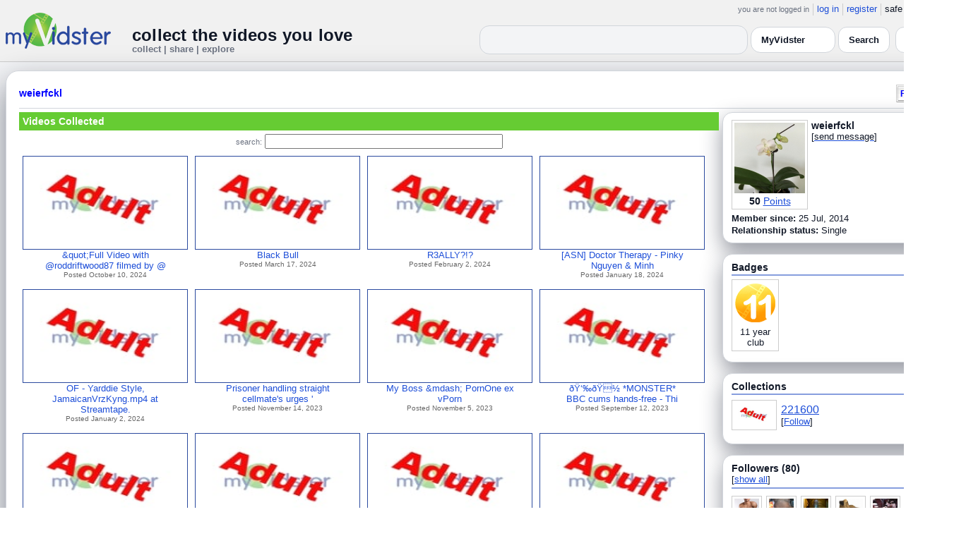

--- FILE ---
content_type: text/html; charset=UTF-8
request_url: https://www.myvidster.com/profile/weierfckl
body_size: 10640
content:

<!DOCTYPE HTML PUBLIC "-//W3C//DTD HTML 4.01 Transitional//EN" "http://www.w3.org/TR/html4/loose.dtd">
<html>
<head>
<title>MyVidster | weierfckl</title>
<meta http-equiv="Content-Type" content="text/html; charset=utf-8">
<meta name="description" content="">
<meta name="keywords" content="">
<link type="text/css" rel="stylesheet"  href="/css/style.css?type=css&v=144" />
<link type="text/css" rel="stylesheet"  href="/css/redmond/jquery-ui-1.8.22.custom.css?type=css&v=144" />
<link type="text/css" rel="stylesheet"  href="/css/smartbanner/jquery.smartbanner.css?type=css&v=144" />
<script type="text/javascript" src="/js/jquery-1.12.4.js?v=71"></script>
<script type="text/javascript" src="/js/jquery-migrate-1.4.1.js?v=71"></script>
<script type="text/javascript" src="/js/jquery-ui.min.js?v=71"></script>
<script type="text/javascript" src="/js/jquery.address-1.5.min.js?v=71"></script>
<script type="text/javascript" src="/js/myv_address.js?v=71"></script>
<script type="text/javascript" src="/js/jquery.qtip-1.0.0-rc3.min.js?v=71"></script>
<script type="text/javascript" src="/js/loadingoverlay.min.js?v=71"></script>
<script type="text/javascript" src="/js/vidster.js?v=71"></script>
<script type="text/javascript" src="/js/smartbanner/jquery.smartbanner.js?v=71"></script>
<script type="text/javascript" src="/js/feed.min.js?v=71"></script><script defer src="https://cdn.jsdelivr.net/npm/@cometchat/chat-embed@1.x.x/dist/main.js"></script><link rel="stylesheet" href="/prettyPhoto/css/prettyPhoto.css" type="text/css" media="screen" charset="utf-8" />
<script src="/prettyPhoto/js/jquery.prettyPhoto.js?v=5" type="text/javascript" charset="utf-8"></script>

<!-- Scoped modern styling for profile page (light/dark, matches other pages) -->
<style id="mv-profile-overrides">
  /* Theme tokens (light default) */
  #profile-page {
    --t-bg:#f3f4f6;
    --t-card:#ffffff;
    --t-border:#d1d5db;
    --t-text:#111827;
    --t-muted:#6b7280;
    --t-p1:#6d28d9;
    --t-p2:#a78bfa;
  }

  /* Dark theme overrides (same pattern as collection/channel) */
  html.dark #profile-page,
  body.dark #profile-page,
  .dark-mode #profile-page,
  .theme-dark #profile-page,
  [data-theme="dark"] #profile-page {
    --t-bg:#020617;
    --t-card:#020617;
    --t-border:#1f2937;
    --t-text:#e5e7eb;
    --t-muted:#9ca3af;
    --t-p1:#8b5cf6;
    --t-p2:#c4b5fd;
  }

  /* Canvas */
  #profile-page {
    background:var(--t-bg);
    color:var(--t-text);
    color-scheme:light dark;
    padding:12px 0 32px;
  }

  #profile-inner {
    max-width:1360px;
    margin:0 auto;
    padding:0 8px;
  }

  /* Main profile card (display_user output) */
  #profile-page .container3 {
    background:var(--t-card);
    border-radius:18px;
    border:1px solid var(--t-border);
    box-shadow:0 18px 45px rgba(15,23,42,.50);
    padding:16px 18px 20px;
  }

  /* Avoid old forced white backgrounds */
  #profile-page table {
    background:transparent !important;
  }

  /* Base typography + generic links */
  #profile-page td,
  #profile-page p,
  #profile-page span,
  #profile-page li {
    color:var(--t-text);
  }

  #profile-page a {
    color:var(--t-p1);
    text-decoration:none;
  }
  #profile-page a:hover {
    color:var(--t-p2);
    text-decoration:underline;
  }

  /* Headline styles for all profile section headers */
  #profile-page .home-header,
  #profile-page .collection_header,
  #profile-page .profile_header,
  #profile-page .profile_header_big,
  #profile-page .box_header,
  #profile-page .side_header,
  #profile-page .user_header,
  #profile-page .header,
  #profile-page .section_header,
  #profile-page .profile-title,
  #profile-page .profile_box_header {
    position:relative;
    padding-bottom:6px;
    margin-bottom:6px;
    font-weight:600;
    color:var(--t-text);
  }

  /* Gradient underline (matches 70% width pattern) */
  #profile-page .home-header::after,
  #profile-page .collection_header::after,
  #profile-page .profile_header::after,
  #profile-page .profile_header_big::after,
  #profile-page .box_header::after,
  #profile-page .side_header::after,
  #profile-page .section_header::after,
  #profile-page .profile-title::after,
  #profile-page .profile_box_header::after,
  #profile-page .user_header::after,
  #profile-page .header::after {
    content:"";
    position:absolute;
    left:0;
    bottom:0;
    height:2px;
    width:70%;
    border-radius:999px;
    background:linear-gradient(
        90deg,
        var(--t-p1) 0%,
        var(--t-p2) 60%,
        transparent 100%
    );
  }

  /* Right-rail / info boxes */
  #profile-page .right_box,
  #profile-page .side_box,
  #profile-page .details_video,
  #profile-page .details_ads {
    background:var(--t-card);
    border-radius:14px;
    border:1px solid var(--t-border);
    padding:10px 12px;
    box-shadow:0 12px 30px rgba(15,23,42,.45);
  }

  /* Pager at bottom of profile */
  #profile-page .pager a,
  #profile-page .pager span {
    font-size:11px;
  }

  #profile-page .pager a {
    padding:3px 6px;
    border-radius:999px;
    border:1px solid transparent;
  }
  #profile-page .pager a:hover {
    border-color:var(--t-p1);
    background:rgba(109,40,217,.08);
  }

  /* === Link + tag color rules to match video/collection pages === */

  /* LIGHT MODE: blue + underlined for tags + details links */
  html:not([data-theme="dark"]) #profile-page .tags a,
  html:not([data-theme="dark"]) #profile-page span.tags,
  html:not([data-theme="dark"]) #profile-page span.tags *,
  html:not([data-theme="dark"]) #profile-page .tags a *,
  html:not([data-theme="dark"]) #profile-page a.tag-link {
    color: var(--mvv-link-light) !important;
    -webkit-text-fill-color: var(--mvv-link-light) !important;
    text-decoration: underline !important;
  }

  html:not([data-theme="dark"]) #profile-page .details_video a,
  html:not([data-theme="dark"]) #profile-page .details_video a:visited {
    color: var(--mvv-link-light) !important;
    -webkit-text-fill-color: var(--mvv-link-light) !important;
    text-decoration: underline !important;
  }

  /* DARK MODE: lighter blue + underlined */
  html[data-theme="dark"] #profile-page .tags a,
  html[data-theme="dark"] #profile-page span.tags,
  html[data-theme="dark"] #profile-page span.tags *,
  html[data-theme="dark"] #profile-page .tags a *,
  html[data-theme="dark"] #profile-page a.tag-link {
    color: var(--mvv-link-dark) !important;
    -webkit-text-fill-color: var(--mvv-link-dark) !important;
    text-decoration: underline !important;
  }

  html[data-theme="dark"] #profile-page .details_video a,
  html[data-theme="dark"] #profile-page .details_video a:visited {
    color: var(--mvv-link-dark) !important;
    -webkit-text-fill-color: var(--mvv-link-dark) !important;
    text-decoration: underline !important;
  }

  /* Permission labels stay red in both modes (e.g., Adult) */
  #profile-page font[color="red"],
  #profile-page span[style*="red"],
  #profile-page a[style*="red"],
  #profile-page .permission,
  #profile-page .permissions {
    color:#ef4444 !important;
    -webkit-text-fill-color:#ef4444 !important;
  }
</style>

<!-- Google tag (gtag.js) -->
<script async src="https://www.googletagmanager.com/gtag/js?id=G-578CWQBKGV"></script>
<script>
  window.dataLayer = window.dataLayer || [];
  function gtag(){dataLayer.push(arguments);}
  gtag('js', new Date());

  gtag('config', 'G-578CWQBKGV');
</script>
<script type="text/javascript">
  function report_photo(name,id) {
        if (confirm('Report this photo?')) {
            x = {action:"report_photo", name:""+name+"", id:""+id+""};
            l='/processor.php';
            $("#report_photo").load(l,x);
        }
    }
  
  function block_user(disp_user_id,unblock) {
        if(unblock)
            var msg = "Unblock this user?";
        else
            var msg = "Block this user?"

        if (confirm(msg)) {
            x = {action:"block_user", disp_user_id:""+disp_user_id+"", unblock:""+unblock+""};
            l='/processor.php';
            $("#user_block").load(l,x);
        }
    }

  $(document).ready(function(){
    $("a[rel^='prettyPhoto']").prettyPhoto({
      markup: '<div class="pp_pic_holder"> \
                    <div class="ppt"> </div> \
                    <div class="pp_top"> \
                        <div class="pp_left"></div> \
                        <div class="pp_middle"></div> \
                        <div class="pp_right"></div> \
                    </div> \
                    <div class="pp_content_container"> \
                        <div class="pp_left"> \
                        <div class="pp_right"> \
                            <div class="pp_content"> \
                                <div class="pp_loaderIcon"></div> \
                                <div class="pp_fade"> \
                                    <a href="#" class="pp_expand" title="Expand the image">Expand</a> \
                                    <div class="pp_hoverContainer"> \
                                        <a class="pp_next" href="#">next</a> \
                                        <a class="pp_previous" href="#">previous</a> \
                                    </div> \
                                    <div id="pp_full_res"></div> \
                                    <div class="pp_details"> \
                                        <div class="pp_nav"> \
                                            <a href="#" class="pp_arrow_previous">Previous</a> \
                                            <p class="currentTextHolder">0/0</p> \
                                            <a href="#" class="pp_arrow_next">Next</a> \
                                        </div> \
                                        <p class="pp_description"></p> \
                                        <div id="report_photo"><a href="#" onclick="report_photo(\'weierfckl\',\'700266\');">Report image</a></div> \
                                        <a class="pp_close" href="#">Close</a> \
                                    </div> \
                                </div> \
                            </div> \
                        </div> \
                        </div> \
                    </div> \
                    <div class="pp_bottom"> \
                        <div class="pp_left"></div> \
                        <div class="pp_middle"></div> \
                        <div class="pp_right"></div> \
                    </div> \
                </div> \
                <div class="pp_overlay"></div>'
    });
  });

</script>
</head>
<body>
<script>(function(){const k='theme',s=localStorage.getItem(k),d=matchMedia('(prefers-color-scheme: dark)').matches;document.documentElement.setAttribute('data-theme',(s==='light'||s==='dark')?s:(d?'dark':'light'));})();</script>
		<style id="modern-header-vars">
		:root{
		  --bg:#0b0f17;
		  --text:#e5e7eb;
		  --muted:#9ca3af;
		  --card:#121826;
		  --border:#1f2937;
		  --accent:#60a5fa;
		  --accent-strong:#3b82f6;
		}
		@media (prefers-color-scheme: light){
		  :root{
		    --bg:#ffffff; --text:#111827; --muted:#6b7280; --card:#fafafc; --border:#e5e7eb;
		    --accent:#2563eb; --accent-strong:#1d4ed8;
		  }
		}
		html, body { background: var(--bg); }
		#myv_header, #myv_header * { color: var(--text); }
		#myv_header a { color: var(--accent); text-decoration: none; }
		#myv_header a:hover { color: var(--accent-strong); text-decoration: underline; }
		.home-header { font-size:20px; font-weight:700; letter-spacing:.2px; }
		.home-sub { color: var(--muted); font-size:12px; }
		.theme-toggle { padding:6px 10px; border:1px solid var(--border); background:var(--card); color:var(--text); border-radius:10px; cursor:pointer; }
		</style>
		   <div class="container" id="myv_header" style="padding-top:5px;">
				<table width="1360" border="0" align="center" cellspacing="0" cellpadding="0">
					<tr>
						<td>
							<table width="100%" cellspacing="0" cellpadding="0" border="0">
								<tr>
									<td width="165" valign="bottom">
										<table width="100%" cellspacing="0" cellpadding="0" border="0">
											<tr>
												<td ><a href="/"><IMG SRC="/images/myvidster_logo.png?v=1" BORDER="0"></a></td>
											</tr>
										</table>
									</td>
									<td><IMG SRC="/images/spacer.gif" WIDTH="8" HEIGHT="1" BORDER="0" ALT=""></td>
									<td valign="top">
										<table width="100%" cellspacing="0" cellpadding="0" border="0">
											<tr>
												<td align="right"><ul id="sddm">
						<li><span class="postdate">you are not logged in</span></li>
						<li><a href="/user/">log in</a></li>
						<li><a href="/user/registration.php">register</a></li>
						<li class="last">safe browsing: <a href="#" onClick="if (confirm('To disable safe browsing you must be at least 18 years of age.')) window.location='/disable_filter.php'">on</a></li>
					</ul></td>
											</tr>
											<tr>
												<td><IMG SRC="/images/spacer.gif" WIDTH="1" HEIGHT="8" BORDER="0" ALT=""></td>
											</tr>
											<tr>
												<td align="right">
													<table width="100%" cellspacing="0" cellpadding="0" border="0"><tr>
														<td valign="bottom" align="left"><span class="home-header">collect the videos you love</span><br><span class="home-sub">collect | share | explore</span></td>
														<td align="right">
															<script type="text/javascript">
						$(function() {
							$("#q")
							.bind( "keydown", function( event ) {
								if ( event.keyCode === $.ui.keyCode.TAB &&
										$( this ).data( "autocomplete" ).menu.active ) {
									event.preventDefault();
								}
							})
							.autocomplete({
								source: function( request, response ) {
									$.getJSON( "/search_callback.php?type=search", {
										term: extractLast( request.term )
									}, response );
								},
								search: function() {
									var term = extractLast( this.value );
									if ( term.length < 2 ) {
										return false;
									}
								},
								focus: function() { return false; },
								select: function( event, ui ) {
									var terms = split( this.value );
									terms.pop();
									terms.push( ui.item.value );
									terms.push( "" );
									this.value = terms.join( " " );
									return false;
								},
								minLength: 2,
								delay: 100
							});
						});
					</script>
					<div class="ui-widget">
						<form name="searchForm" id="searchForm" method="get" action="/search/">
							<input type="text" name="q" id="q" maxlength="175" value="" size="50">
							<select name="filter_by" class="filter_by">
				<option value="myvidster" selected>MyVidster</option>
				<option value="web">web</option>
				<option value="profiles">profiles</option>
				<option value="groups">groups</option>
				</select>
							<input type="submit" value="Search">
						</form>
					</div>
															
														</td><td><!-- Minimal add: the toggle button -->
															<button id="themeToggle" class="theme-toggle" style="margin-left:8px;margin-bottom:2px;">🌙 Dark</button></td></tr>
													</table>
												</td>
											</tr>
										</table>
									</td>
								</tr>
							</table>
						</td>
					</tr>
					<tr>
						<td><IMG SRC="/images/spacer.gif" WIDTH="1" HEIGHT="10" BORDER="0" ALT=""></td>
					</tr>
				</table>
			</div>
			<!-- Minimal add: click handler -->
			<script>(function(){var b=document.getElementById("themeToggle");if(!b)return;var H=document.documentElement,k="theme";function L(){b.textContent=H.getAttribute("data-theme")==="dark"?"☀️ Light":"🌙 Dark"}b.addEventListener("click",function(){var n=H.getAttribute("data-theme")==="dark"?"light":"dark";H.setAttribute("data-theme",n);localStorage.setItem(k,n);L()});L()})();</script>
			
<div id="profile-page">
  <div id="profile-inner" class="container2">
    <table align="center" width="1360" cellspacing="0" cellpadding="0" border="0">
        <tr>
          <td>
            <div class="container3">
              <table align="center" width="100%" cellpadding="0"
		cellspacing="0" border="0">
			<tr><td align="left" valign="top"><div class="details_header">
						<table width="100%" cellpadding="0" cellspacing="0">
						<tr><td align="left"><a name="channel"></a><h2><a href="/profile/weierfckl">weierfckl</a></h2></td><td align="right" valign="top"><button name="subscribe" class="mybutton" onClick="window.location='/subscriptions/&action=add&action_id=700266&action_type=user'" />Follow user</button></td></tr>
			</table></div></td></tr>
			<tr><td><IMG SRC="//cdn2.myvidster.com/images/spacer.gif" WIDTH="1" HEIGHT="5" BORDER="0"></td></tr>
			<tr><td><table width="100%" align='center' border="0" cellpadding="0"
					cellspacing="0">
			<tr><td align="left" valign="top" width="995"><div class="details3">
			<table width="100%" cellpadding="0" cellspacing="0" border="0">
			<tr><td><div id="infobox2"><table cellspacing="0" cellpadding="0" width="100%"><tr><td><h2>Videos Collected</h2></td></tr></table></div></td></tr>
			<tr><td><IMG SRC="//cdn2.myvidster.com/images/spacer.gif" WIDTH="1" HEIGHT="5" BORDER="0"></td></tr>
			<tr><td><div align="center" style=""><form name="searchForm" id="searchForm" method="get" action="/search/">
							<span class="postdate">search:</span> <input type="text" name="q" id="q" maxlength="132" value="" size="40">
							<input type="hidden" name="filter_by" value="user_700266">
						</form>
					</div></td></tr>
			<tr><td><div id="thumb_space"><table cellpadding=0 cellspacing=0 width="100%"><tr><td><div id="thumbnail-container" class="clearfix"><ul class="slides clearfix"><li class="thumbnail">
						<a href='/video/460812472/quotFull_Video_with_roddriftwood87_filmed_by_pleasureu2021quot_by_pleasureu2021_from_OnlyFans_Coomer' class="fetch_preview" id="f3a0853ba7ab3980c7f32452f6258426"><img class="photos" width="230" height="129" src="//cdn2.myvidster.com/images/adult.jpg"></a>
					<div class="mvp_grid_panel_title">
						<a href="/video/460812472/quotFull_Video_with_roddriftwood87_filmed_by_pleasureu2021quot_by_pleasureu2021_from_OnlyFans_Coomer">&amp;quot;Full Video with <br>@roddriftwood87 filmed by @</a>
					</div>
					<div class='mvp_grid_panel_details'>
						Posted October 10, 2024
					</div></li>
<li class="thumbnail">
						<a href='/video/405041816/Black_Bull' class="fetch_preview" id="8766d8c5a77232afa006982ab26314fc"><img class="photos" width="230" height="129" src="//cdn2.myvidster.com/images/adult.jpg"></a>
					<div class="mvp_grid_panel_title">
						<a href="/video/405041816/Black_Bull">Black Bull</a>
					</div>
					<div class='mvp_grid_panel_details'>
						Posted March 17, 2024
					</div></li>
<li class="thumbnail">
						<a href='/video/386982561/R3ALLY' class="fetch_preview" id="3c89d812442e64a97e924c34669d6b8f"><img class="photos" width="230" height="129" src="//cdn2.myvidster.com/images/adult.jpg"></a>
					<div class="mvp_grid_panel_title">
						<a href="/video/386982561/R3ALLY">R3ALLY?!?</a>
					</div>
					<div class='mvp_grid_panel_details'>
						Posted February 2, 2024
					</div></li>
<li class="thumbnail">
						<a href='/video/380537527/ASN_Doctor_Therapy_-_Pinky_Nguyen_Minh' class="fetch_preview" id="4909e40faf0c23822b231c781d8f4daa"><img class="photos" width="230" height="129" src="//cdn2.myvidster.com/images/adult.jpg"></a>
					<div class="mvp_grid_panel_title">
						<a href="/video/380537527/ASN_Doctor_Therapy_-_Pinky_Nguyen_Minh">[ASN] Doctor Therapy - Pinky<br>Nguyen &amp; Minh</a>
					</div>
					<div class='mvp_grid_panel_details'>
						Posted January 18, 2024
					</div></li>
<div class="empty_clear_floats" style="height: 5px"></div><li class="thumbnail">
						<a href='/video/373724937/OF_-_Yarddie_Style_JamaicanVrzKyngmp4_at_Streamtapecom' class="fetch_preview" id="4ba2543511fd326f91161c89d445d28b"><img class="photos" width="230" height="129" src="//cdn2.myvidster.com/images/adult.jpg"></a>
					<div class="mvp_grid_panel_title">
						<a href="/video/373724937/OF_-_Yarddie_Style_JamaicanVrzKyngmp4_at_Streamtapecom">OF - Yarddie Style,<br>JamaicanVrzKyng.mp4 at<br>Streamtape.</a>
					</div>
					<div class='mvp_grid_panel_details'>
						Posted January 2, 2024
					</div></li>
<li class="thumbnail">
						<a href='/video/357170989/Prisoner_handling_straight_cellmates_urges_bust_' class="fetch_preview" id="26eab9f33b21e793d4065d880d7a27c8"><img class="photos" width="230" height="129" src="//cdn2.myvidster.com/images/adult.jpg"></a>
					<div class="mvp_grid_panel_title">
						<a href="/video/357170989/Prisoner_handling_straight_cellmates_urges_bust_">Prisoner handling straight<br>cellmate&#039;s urges &#039</a>
					</div>
					<div class='mvp_grid_panel_details'>
						Posted November 14, 2023
					</div></li>
<li class="thumbnail">
						<a href='/video/355217932/My_Boss_mdash_PornOne_ex_vPorn' class="fetch_preview" id="11f589df98a20f2f19df7e0d44152b5b"><img class="photos" width="230" height="129" src="//cdn2.myvidster.com/images/adult.jpg"></a>
					<div class="mvp_grid_panel_title">
						<a href="/video/355217932/My_Boss_mdash_PornOne_ex_vPorn">My Boss &amp;mdash; PornOne ex<br>vPorn</a>
					</div>
					<div class='mvp_grid_panel_details'>
						Posted November 5, 2023
					</div></li>
<li class="thumbnail">
						<a href='/video/341864205/_MONSTER_BBC_cums_hands-free_-_ThisVidcom' class="fetch_preview" id="641a6e96ce9540c6d8e5da6648edbe4a"><img class="photos" width="230" height="129" src="//cdn2.myvidster.com/images/adult.jpg"></a>
					<div class="mvp_grid_panel_title">
						<a href="/video/341864205/_MONSTER_BBC_cums_hands-free_-_ThisVidcom">ðŸ‘‰ðŸ½ *MONSTER*<br>BBC cums hands-free - Thi</a>
					</div>
					<div class='mvp_grid_panel_details'>
						Posted September 12, 2023
					</div></li>
<div class="empty_clear_floats" style="height: 5px"></div><li class="thumbnail">
						<a href='/video/339397143/Itrsquos_yours_daddy' class="fetch_preview" id="89b4aee053f2f20e08b57444c8eda0e0"><img class="photos" width="230" height="129" src="//cdn2.myvidster.com/images/adult.jpg"></a>
					<div class="mvp_grid_panel_title">
						<a href="/video/339397143/Itrsquos_yours_daddy">It&amp;rsquo;s yours daddy</a>
					</div>
					<div class='mvp_grid_panel_details'>
						Posted September 3, 2023
					</div></li>
<li class="thumbnail">
						<a href='/video/333809730/Massive_BBC_Creampie_For_Milf_-_XVIDEOSCOM' class="fetch_preview" id="dbbf2b1440383a3a9e1ee67fd799261a"><img class="photos" width="230" height="129" src="//cdn2.myvidster.com/images/adult.jpg"></a>
					<div class="mvp_grid_panel_title">
						<a href="/video/333809730/Massive_BBC_Creampie_For_Milf_-_XVIDEOSCOM">Massive BBC Creampie For Milf<br>- XVIDEOS.COM</a>
					</div>
					<div class='mvp_grid_panel_details'>
						Posted August 12, 2023
					</div></li>
<li class="thumbnail">
						<a href='/video/333575279/Gbakariok22_-_fucking_Francoemarxxx_-_OnlyGayPorn_-_OnlyGayPorn' class="fetch_preview" id="222d6445a3e9302b132eb9922bce44ac"><img class="photos" width="230" height="129" src="//cdn2.myvidster.com/images/adult.jpg"></a>
					<div class="mvp_grid_panel_title">
						<a href="/video/333575279/Gbakariok22_-_fucking_Francoemarxxx_-_OnlyGayPorn_-_OnlyGayPorn">Gbakariok22 - fucking<br>Francoemarxxx - OnlyGayPorn -<br>On</a>
					</div>
					<div class='mvp_grid_panel_details'>
						Posted August 11, 2023
					</div></li>
<li class="thumbnail">
						<a href='/video/333081718/Jerking_off_outside_and_shooting_a_big_load_ndash_Shawn_Raymond_ShawnRaymond_ndash_Gay_for_Fans' class="fetch_preview" id="01b4a4de4cf31d7e385f60463689e590"><img class="photos" width="230" height="129" src="//cdn2.myvidster.com/images/adult.jpg"></a>
					<div class="mvp_grid_panel_title">
						<a href="/video/333081718/Jerking_off_outside_and_shooting_a_big_load_ndash_Shawn_Raymond_ShawnRaymond_ndash_Gay_for_Fans">Jerking off outside and<br>shooting a big load &amp;ndash</a>
					</div>
					<div class='mvp_grid_panel_details'>
						Posted August 9, 2023
					</div></li>
<div class="empty_clear_floats" style="height: 5px"></div><li class="thumbnail">
						<a href='/video/330538792/The_wife_that_found_mr_18_inch_daddy_vintage' class="fetch_preview" id="6a9c2b3647a05b31b4eef99a557d4045"><img class="photos" width="230" height="129" src="//cdn2.myvidster.com/images/adult.jpg"></a>
					<div class="mvp_grid_panel_title">
						<a href="/video/330538792/The_wife_that_found_mr_18_inch_daddy_vintage">The wife that found mr 18 inch<br>daddy (vintage)</a>
					</div>
					<div class='mvp_grid_panel_details'>
						Posted July 29, 2023
					</div></li>
<li class="thumbnail">
						<a href='/video/329036206/STROKE_OF_THE_YEAR_AWARD_NOMINEE' class="fetch_preview" id="e43464fe28882d5102acbb214a914d1f"><img class="photos" width="230" height="129" src="//cdn2.myvidster.com/images/adult.jpg"></a>
					<div class="mvp_grid_panel_title">
						<a href="/video/329036206/STROKE_OF_THE_YEAR_AWARD_NOMINEE">STROKE OF THE YEAR AWARD<br>NOMINEE!!</a>
					</div>
					<div class='mvp_grid_panel_details'>
						Posted July 22, 2023
					</div></li>
<li class="thumbnail">
						<a href='/video/329033327/Untitled_njlove2987_My_o_my_HUGE_BLACK_DICK' class="fetch_preview" id="6827318c7d89ea784e73ebaeb2490240"><img class="photos" width="230" height="129" src="//cdn2.myvidster.com/images/adult.jpg"></a>
					<div class="mvp_grid_panel_title">
						<a href="/video/329033327/Untitled_njlove2987_My_o_my_HUGE_BLACK_DICK">Untitled &acirc;Â€Â”<br>njlove2987: My o my HUGE BL</a>
					</div>
					<div class='mvp_grid_panel_details'>
						Posted July 22, 2023
					</div></li>
<li class="thumbnail">
						<a href='/video/329028618/perfect_wholesome_top_his_physique_always_makes_my_ass_on_fire_bottom_was_so_lucky_to_get_fucked_and_dominated_by_his_perfect_long_thick_fat_cock_hot_submissive_fuck_-_DoodStream' class="fetch_preview" id="a03cbcc69c420c1336a4f7e161b5452f"><img class="photos" width="230" height="129" src="//cdn2.myvidster.com/images/adult.jpg"></a>
					<div class="mvp_grid_panel_title">
						<a href="/video/329028618/perfect_wholesome_top_his_physique_always_makes_my_ass_on_fire_bottom_was_so_lucky_to_get_fucked_and_dominated_by_his_perfect_long_thick_fat_cock_hot_submissive_fuck_-_DoodStream">perfect wholesome top, his<br>physique always makes my as</a>
					</div>
					<div class='mvp_grid_panel_details'>
						Posted July 22, 2023
					</div></li>
<div class="empty_clear_floats" style="height: 5px"></div></ul></div></td></tr><tr><td align="right"><div class="pagination"><span class="disabled" >&lt; prev</span><span class="current">1</span><a href="#user"
						rel="address:/2 nofollow"
						onClick="display_user('700266','2','16','188');">2</a><a href="#user"
						rel="address:/3 nofollow"
						onClick="display_user('700266','3','16','188');">3</a><a href="#user"
						rel="address:/4 nofollow"
						onClick="display_user('700266','4','16','188');">4</a><a href="#user"
						rel="address:/5 nofollow"
						onClick="display_user('700266','5','16','188');">5</a><a href="#user"
						rel="address:/6 nofollow"
						onClick="display_user('700266','6','16','188');">6</a><a href="#user"
						rel="address:/7 nofollow"
						onClick="display_user('700266','7','16','188');">7</a><a href="#user"
						rel="address:/8 nofollow"
						onClick="display_user('700266','8','16','188');">8</a><a href="#user"
						rel="address:/9 nofollow"
						onClick="display_user('700266','9','16','188');">9</a>...<a href="#user"
					rel="address:/11 nofollow"
					onClick="display_user('700266','11','16','188');">11</a><a href="#user"
					rel="address:/12 nofollow"
					onClick="display_user('700266','12','16','188');">12</a><a href="javascript:void(0);" 
				rel="address:/2 nofollow"
				onclick="display_user('700266','2','16','188');" >next &gt;</a></div>
</td></tr></table></div><script type="text/javascript">
					 $(document).ready(function(){
						if ($.address.pathNames() > 1) {
							display_user(700266,$.address.pathNames(),16);
						}			
					});
				</script></td></tr></table></div></td>
		<td><IMG SRC="//cdn2.myvidster.com/images/spacer.gif" WIDTH="5" HEIGHT="1" BORDER="0"></td>
		<td valign="top" width=""><table cellpadding=0 cellspacing=0 width="100%">
			<tr><td><div class="details_video">
					<table cellpadding=0 cellspacing=0 width="100%" border=0>	
						<tr><td>
								<div style="position:relative;">
								<div class="vidthumbnail" style="margin-right:5px;">
								<a href="https://cdn2.myvidster.com/user/images/profile/700266_sm.jpg?v=1463401441" rel="prettyPhoto">
									<img src="https://cdn2.myvidster.com/user/images/profile/700266_sm.jpg?v=1463401441" width="100" height="100">
								</a>
							
							<div align="center"style="font-size:14px; padding-top: 3px;">
								
								<b>50</b>
							<a id='test' href="/docs/help#q15" class="test">Points</a>	
							</div>			
							</div>			 
							<script type="text/javascript">
							// Create the tooltips only on document load
							$(document).ready(function() 
							{
							   // Match all link elements with href attributes within the content div
							   $('#test').qtip(
							   {
							   		content: '<div style ="padding-left: 10px;"> To earn points:<li>Flag videos as broken/inappropriate</li><li>Add filters to videos that have none</li><a href="/docs/help#q15">Tell me more!</a></div>',
							    	position: {
						            	corner: {
							               target: 'bottomRight', // Position the tooltip above the link
							               tooltip: 'topLeft'
						            	},
							            adjust: {
							               screen: true // Keep the tooltip on-screen at all times
							            }
						         	},
						         	show: { 
							            solo: true,
										delay: 800
							        },
						         	hide: {
										delay: 200,
										fixed: true
									},
									events: {
										render: function(event, api) {
											api.set('hide.event', false);
										}
									},
						        	style: {
							            tip: true,
							            border: {
							               width: 0,
							               radius: 4,
							               color: '#5CDE58'
							            },
							            name: 'light', // Use the default light style
							            width: 250 // Set the tooltip width
						        	}
							   });
							});
							</script>
							<h2>weierfckl</h2>[<a href="/user/?errorcode=2&redirect=%2Fuser%2Fhome.php%3Fredirect%3D%252Fprofile%2Fweierfckl" title="Send weierfckl a private message"><span id="online_status">send message</span></a>]
								<div style="top:0px;right:0px;position:absolute;"><a href="/rss/user/700266"><img src="//cdn2.myvidster.com/images/rss_28.png" border="0" title="RSS feed"></a></div>
								</div>
						</td></tr>
						<tr><td><IMG SRC="//cdn2.myvidster.com/images/spacer.gif" WIDTH="1" HEIGHT="5" BORDER="0"></td></tr>
						<tr><td><B>Member since:</B> 25 Jul, 2014</td></tr>
						
						
						<tr><td><IMG SRC="//cdn2.myvidster.com/images/spacer.gif" WIDTH="1" HEIGHT="2" BORDER="0"></td></tr>
						<tr><td><B>Relationship status:</B> Single</td></tr>
						
					</table>
				</div></td></tr>
			<tr><td><IMG SRC="//cdn2.myvidster.com/images/spacer.gif" WIDTH="1" HEIGHT="15" BORDER="0"></td></tr>
			
			<tr><td><div class="details_video">
					<table cellpadding=0 cellspacing=0 width="100%">	
						<tr><td><h2>Badges</h2></td></tr>
						<tr>
							<td><img src="//cdn2.myvidster.com/images/spacer.gif" width="1" height="2" border="0" alt=""></td>
						</tr>
						<tr>
							<td><div class="border2"><img src="//cdn2.myvidster.com/images/spacer.gif" width="300" height="5" border="0" alt=""></div></td>
						</tr>
						<tr><td>
							<div class="badge"><img src="//cdn2.myvidster.com/images/badges/yearclub11.png?v=1" title="11 year club"><div style="margin-top:5px;">11 year<br>club</div></div>
						</td></tr>
					</table>
				</div></td></tr>
			<tr>
			<tr><td><IMG SRC="//cdn2.myvidster.com/images/spacer.gif" WIDTH="1" HEIGHT="15" BORDER="0"></td></tr>
			<tr><td><div class="details_video">
					<table cellpadding=0 cellspacing=0 width="100%">	
						<tr><td><h2>Collections</h2></td></tr>
						<tr>
							<td><img src="//cdn2.myvidster.com/images/spacer.gif" width="1" height="2" border="0" alt=""></td>
						</tr>
						<tr>
							<td><div class="border2"><img src="//cdn2.myvidster.com/images/spacer.gif" width="300" height="5" border="0" alt=""></div></td>
						</tr>
						<tr><td><ul class="vid_list"><li><div style="display: block;height:50px;"><div class="vidthumbnail" style="margin-right:6px;margin-bottom:6px;">
					<a href="/collection/694222"><img src="//cdn2.myvidster.com/images/adult.jpg" height="35" width="56" border="0" alt="thumbnail" title="221600"></a></div><div style="padding-top:5px;"><a href="/collection/694222" style="font-size:16px;">221600</a><BR>[<a href="/subscriptions/&action=add&action_id=694222&action_type=gallery">Follow</a>]</div></div></li></ul></td></tr>
						
					</table>
				</div></td></tr>
			<tr><td><IMG SRC="//cdn2.myvidster.com/images/spacer.gif" WIDTH="1" HEIGHT="15" BORDER="0"></td></tr>
			
			<tr><td><div class="details_video">
					<table cellpadding=0 cellspacing=0 width="100%">	
						<tr><td><h2>Followers (80)</h2> [<a href="/profile/weierfckl/followers">show all</a>]</td></tr>
						<tr>
							<td><img src="//cdn2.myvidster.com/images/spacer.gif" width="1" height="4" border="0" alt=""></td>
						</tr>
						<tr>
							<td><div class="border2"><img src="//cdn2.myvidster.com/images/spacer.gif" width="300" height="5" border="0" alt=""></div></td>
						</tr>
						<tr><td><div class="users"><div class="vidthumbnail" style="margin-right:6px;margin-bottom:6px;">
						<a href="/profile/Ondrej_cz"><img src="https://cdn2.myvidster.com/user/images/profile/169873_sm.jpg?v=1592663195" height="35" width="35" border="0" alt="thumbnail" title="Ondrej_cz" ></a>
						</div><div class="vidthumbnail" style="margin-right:6px;margin-bottom:6px;">
						<a href="/profile/fairzplay"><img src="https://cdn2.myvidster.com/user/images/profile/329214_sm.jpg?v=1596095587" height="35" width="35" border="0" alt="thumbnail" title="fairzplay" ></a>
						</div><div class="vidthumbnail" style="margin-right:6px;margin-bottom:6px;">
						<a href="/profile/manaconda88"><img src="https://cdn2.myvidster.com/user/images/profile/35977_sm.jpg?v=1505852876" height="35" width="35" border="0" alt="thumbnail" title="manaconda88" ></a>
						</div><div class="vidthumbnail" style="margin-right:6px;margin-bottom:6px;">
						<a href="/profile/B_bootZz"><img src="https://cdn2.myvidster.com/user/images/profile/429990_sm.jpg?v=1415137221" height="35" width="35" border="0" alt="thumbnail" title="B_bootZz" ></a>
						</div><div class="vidthumbnail" style="margin-right:6px;margin-bottom:6px;">
						<a href="/profile/Vrawxxx"><img src="https://cdn2.myvidster.com/user/images/profile/1942845_sm.jpg?v=1465117224" height="35" width="35" border="0" alt="thumbnail" title="Vrawxxx" ></a>
						</div><div class="vidthumbnail" style="margin-right:6px;margin-bottom:6px;">
						<a href="/profile/Funkydreads"><img src="https://cdn2.myvidster.com/user/images/profile/439886_sm.jpg?v=1473374509" height="35" width="35" border="0" alt="thumbnail" title="Funkydreads" ></a>
						</div><div class="vidthumbnail" style="margin-right:6px;margin-bottom:6px;">
						<a href="/profile/brand_m87"><img src="https://cdn2.myvidster.com/user/images/profile/51791_sm.jpg?v=1337714902" height="35" width="35" border="0" alt="thumbnail" title="brand_m87" ></a>
						</div><div class="vidthumbnail" style="margin-right:6px;margin-bottom:6px;">
						<a href="/profile/Atl30680"><img src="https://cdn2.myvidster.com/user/images/profile/361604_sm.jpg?v=1453313676" height="35" width="35" border="0" alt="thumbnail" title="Atl30680" ></a>
						</div><div class="vidthumbnail" style="margin-right:6px;margin-bottom:6px;">
						<a href="/profile/RAWDICKFREAK"><img src="https://cdn2.myvidster.com/user/images/profile/220689_sm.jpg?v=1347859364" height="35" width="35" border="0" alt="thumbnail" title="RAWDICKFREAK" ></a>
						</div><div class="vidthumbnail" style="margin-right:6px;margin-bottom:6px;">
						<a href="/profile/bobhopson1"><img src="https://cdn2.myvidster.com/user/images/profile/600194_sm.jpg?v=1523420683" height="35" width="35" border="0" alt="thumbnail" title="bobhopson1" ></a>
						</div><div class="vidthumbnail" style="margin-right:6px;margin-bottom:6px;">
						<a href="/profile/knotenbaroniw"><img src="https://cdn2.myvidster.com/user/images/profile/4671376_sm.jpg?v=1674874014" height="35" width="35" border="0" alt="thumbnail" title="knotenbaroniw" ></a>
						</div><div class="vidthumbnail" style="margin-right:6px;margin-bottom:6px;">
						<a href="/profile/danskeelove"><img src="https://cdn2.myvidster.com/user/images/profile/221260_sm.jpg?v=1351697808" height="35" width="35" border="0" alt="thumbnail" title="danskeelove" ></a>
						</div><div class="vidthumbnail" style="margin-right:6px;margin-bottom:6px;">
						<a href="/profile/Modelchild"><img src="https://cdn2.myvidster.com/user/images/profile/121489_sm.jpg?v=1432793950" height="35" width="35" border="0" alt="thumbnail" title="Modelchild" ></a>
						</div><div class="vidthumbnail" style="margin-right:6px;margin-bottom:6px;">
						<a href="/profile/ThomasGay30"><img src="https://cdn2.myvidster.com/user/images/profile/3259666_sm.jpg?v=1612791090" height="35" width="35" border="0" alt="thumbnail" title="ThomasGay30" ></a>
						</div><div class="vidthumbnail" style="margin-right:6px;margin-bottom:6px;">
						<a href="/profile/Macardoerithie"><img src="https://cdn2.myvidster.com/user/images/profile/2330133_sm.jpg?v=1512071665" height="35" width="35" border="0" alt="thumbnail" title="Macardoerithie" ></a>
						</div><div class="vidthumbnail" style="margin-right:6px;margin-bottom:6px;">
						<a href="/profile/anthony43adams"><img src="https://cdn2.myvidster.com/user/images/profile/3893235_sm.jpg?v=1646389560" height="35" width="35" border="0" alt="thumbnail" title="anthony43adams" ></a>
						</div><div class="vidthumbnail" style="margin-right:6px;margin-bottom:6px;">
						<a href="/profile/TattooLTN"><img src="https://cdn2.myvidster.com/user/images/profile/276572_sm.jpg?v=1347491248" height="35" width="35" border="0" alt="thumbnail" title="TattooLTN" ></a>
						</div><div class="vidthumbnail" style="margin-right:6px;margin-bottom:6px;">
						<a href="/profile/1bromoon"><img src="https://cdn2.myvidster.com/user/images/profile/347086_sm.jpg?v=1472940107" height="35" width="35" border="0" alt="thumbnail" title="1bromoon" ></a>
						</div><div class="vidthumbnail" style="margin-right:6px;margin-bottom:6px;">
						<a href="/profile/Boysexlover"><img src="https://cdn2.myvidster.com/user/images/profile/2186307_sm.jpg?v=1513321360" height="35" width="35" border="0" alt="thumbnail" title="Boysexlover" ></a>
						</div><div class="vidthumbnail" style="margin-right:6px;margin-bottom:6px;">
						<a href="/profile/perago"><img src="https://cdn2.myvidster.com/user/images/profile/2354503_sm.jpg?v=1703713459" height="35" width="35" border="0" alt="thumbnail" title="perago" ></a>
						</div><div class="vidthumbnail" style="margin-right:6px;margin-bottom:6px;">
						<a href="/profile/executivebottom3275"><img src="https://cdn2.myvidster.com/user/images/profile/227691_sm.jpg?v=1336182457" height="35" width="35" border="0" alt="thumbnail" title="executivebottom3275" ></a>
						</div><div class="vidthumbnail" style="margin-right:6px;margin-bottom:6px;">
						<a href="/profile/americanman69"><img src="https://www.gravatar.com/avatar/56499e0e511f8abd4cbfcd5b9a1c9248?s=35&d=monsterid&r=pg&forcedefault=1" height="35" width="35" border="0" alt="thumbnail" title="americanman69" ></a>
						</div><div class="vidthumbnail" style="margin-right:6px;margin-bottom:6px;">
						<a href="/profile/BlknMildz"><img src="https://www.gravatar.com/avatar/8162e9b6241c3b3e94c9b440fa409930?s=35&d=monsterid&r=pg&forcedefault=1" height="35" width="35" border="0" alt="thumbnail" title="BlknMildz" ></a>
						</div><div class="vidthumbnail" style="margin-right:6px;margin-bottom:6px;">
						<a href="/profile/koepfobdoubetuh"><img src="https://www.gravatar.com/avatar/716783f2ed6d0bd51f60a0354e0a1132?s=35&d=monsterid&r=pg&forcedefault=1" height="35" width="35" border="0" alt="thumbnail" title="koepfobdoubetuh" ></a>
						</div><div class="vidthumbnail" style="margin-right:6px;margin-bottom:6px;">
						<a href="/profile/zboralwurahmqb"><img src="https://www.gravatar.com/avatar/3a8326b82b0a7a0e8717137f495eb964?s=35&d=monsterid&r=pg&forcedefault=1" height="35" width="35" border="0" alt="thumbnail" title="zboralwurahmqb" ></a>
						</div><div class="vidthumbnail" style="margin-right:6px;margin-bottom:6px;">
						<a href="/profile/plavigne016"><img src="https://www.gravatar.com/avatar/07a362647b05aec71a42b95ca320356a?s=35&d=monsterid&r=pg&forcedefault=1" height="35" width="35" border="0" alt="thumbnail" title="plavigne016" ></a>
						</div><div class="vidthumbnail" style="margin-right:6px;margin-bottom:6px;">
						<a href="/profile/tease13"><img src="https://www.gravatar.com/avatar/3082b9590a8e35745742ab9e5e799bcd?s=35&d=monsterid&r=pg&forcedefault=1" height="35" width="35" border="0" alt="thumbnail" title="tease13" ></a>
						</div><div class="vidthumbnail" style="margin-right:6px;margin-bottom:6px;">
						<a href="/profile/pronshot"><img src="https://www.gravatar.com/avatar/f7d62aec7294fa09c17647a8d3e289bc?s=35&d=monsterid&r=pg&forcedefault=1" height="35" width="35" border="0" alt="thumbnail" title="pronshot" ></a>
						</div><div class="vidthumbnail" style="margin-right:6px;margin-bottom:6px;">
						<a href="/profile/viktor178d"><img src="https://www.gravatar.com/avatar/d2eb8b928f5e2398b0d71258cace32cb?s=35&d=monsterid&r=pg&forcedefault=1" height="35" width="35" border="0" alt="thumbnail" title="viktor178d" ></a>
						</div><div class="vidthumbnail" style="margin-right:6px;margin-bottom:6px;">
						<a href="/profile/darphi"><img src="https://www.gravatar.com/avatar/122de49da7e42de8546312b72a80615e?s=35&d=monsterid&r=pg&forcedefault=1" height="35" width="35" border="0" alt="thumbnail" title="darphi" ></a>
						</div></div></td></tr>
					</table>
				</div></td></tr>
			<tr><td><IMG SRC="//cdn2.myvidster.com/images/spacer.gif" WIDTH="1" HEIGHT="15" BORDER="0"></td></tr>

			<tr><td><div class="details_video">
						<table cellpadding=0 cellspacing=0 width="100%">	
						<tr><td><h2>Following (133)</h2> [<a href="/profile/weierfckl/following">show all</a>]</td></tr>
						<tr>
							<td><img src="//cdn2.myvidster.com/images/spacer.gif" width="1" height="4" border="0" alt=""></td>
						</tr>
						<tr>
							<td><div class="border2"><img src="//cdn2.myvidster.com/images/spacer.gif" width="300" height="5" border="0" alt=""></div></td>
						</tr>
						<tr><td><div class="users"><div class="vidthumbnail" style="margin-right:6px;margin-bottom:6px;">
								<a href="/profile/Frat65642680"><img src="https://cdn2.myvidster.com/user/images/profile/54613_sm.jpg?v=1489182223" height="35" width="35" border="0" alt="thumbnail" title="Frat65642680" ></a>
								</div><div class="vidthumbnail" style="margin-right:6px;margin-bottom:6px;">
								<a href="/profile/brown_n_sexy"><img src="https://cdn2.myvidster.com/user/images/profile/115499_sm.jpg?v=1487240339" height="35" width="35" border="0" alt="thumbnail" title="brown_n_sexy" ></a>
								</div><div class="vidthumbnail" style="margin-right:6px;margin-bottom:6px;">
								<a href="/profile/rockhopper"><img src="https://cdn2.myvidster.com/user/images/profile/85878_sm.jpg?v=1376460062" height="35" width="35" border="0" alt="thumbnail" title="rockhopper" ></a>
								</div><div class="vidthumbnail" style="margin-right:6px;margin-bottom:6px;">
								<a href="/profile/kevykevdc"><img src="https://cdn2.myvidster.com/user/images/profile/417879_sm.jpg?v=1414460359" height="35" width="35" border="0" alt="thumbnail" title="kevykevdc" ></a>
								</div><div class="vidthumbnail" style="margin-right:6px;margin-bottom:6px;">
								<a href="/profile/sexyblax404"><img src="https://cdn2.myvidster.com/user/images/profile/23924_sm.jpg?v=1325120567" height="35" width="35" border="0" alt="thumbnail" title="sexyblax404" ></a>
								</div><div class="vidthumbnail" style="margin-right:6px;margin-bottom:6px;">
								<a href="/profile/XENON"><img src="https://cdn2.myvidster.com/user/images/profile/21066_sm.jpg?v=1339357786" height="35" width="35" border="0" alt="thumbnail" title="XENON" ></a>
								</div><div class="vidthumbnail" style="margin-right:6px;margin-bottom:6px;">
								<a href="/profile/balenciagaa"><img src="https://cdn2.myvidster.com/user/images/profile/527444_sm.jpg?v=1397119486" height="35" width="35" border="0" alt="thumbnail" title="balenciagaa" ></a>
								</div><div class="vidthumbnail" style="margin-right:6px;margin-bottom:6px;">
								<a href="/profile/jtalex69"><img src="https://cdn2.myvidster.com/user/images/profile/400591_sm.jpg?v=1473516818" height="35" width="35" border="0" alt="thumbnail" title="jtalex69" ></a>
								</div><div class="vidthumbnail" style="margin-right:6px;margin-bottom:6px;">
								<a href="/profile/tofur"><img src="https://cdn2.myvidster.com/user/images/profile/270185_sm.jpg?v=1454594065" height="35" width="35" border="0" alt="thumbnail" title="tofur" ></a>
								</div><div class="vidthumbnail" style="margin-right:6px;margin-bottom:6px;">
								<a href="/profile/yfbill"><img src="https://cdn2.myvidster.com/user/images/profile/520252_sm.jpg?v=1395422682" height="35" width="35" border="0" alt="thumbnail" title="yfbill" ></a>
								</div><div class="vidthumbnail" style="margin-right:6px;margin-bottom:6px;">
								<a href="/profile/vonrenales"><img src="https://cdn2.myvidster.com/user/images/profile/384424_sm.jpg?v=1552110457" height="35" width="35" border="0" alt="thumbnail" title="vonrenales" ></a>
								</div><div class="vidthumbnail" style="margin-right:6px;margin-bottom:6px;">
								<a href="/profile/roger12345"><img src="https://cdn2.myvidster.com/user/images/profile/375992_sm.jpg?v=1485670238" height="35" width="35" border="0" alt="thumbnail" title="roger12345" ></a>
								</div><div class="vidthumbnail" style="margin-right:6px;margin-bottom:6px;">
								<a href="/profile/Bustmynut"><img src="https://cdn2.myvidster.com/user/images/profile/292270_sm.jpg?v=1703402776" height="35" width="35" border="0" alt="thumbnail" title="Bustmynut" ></a>
								</div><div class="vidthumbnail" style="margin-right:6px;margin-bottom:6px;">
								<a href="/profile/egrimm"><img src="https://cdn2.myvidster.com/user/images/profile/489337_sm.jpg?v=1427454178" height="35" width="35" border="0" alt="thumbnail" title="egrimm" ></a>
								</div><div class="vidthumbnail" style="margin-right:6px;margin-bottom:6px;">
								<a href="/profile/Funkydreads"><img src="https://cdn2.myvidster.com/user/images/profile/439886_sm.jpg?v=1473374509" height="35" width="35" border="0" alt="thumbnail" title="Funkydreads" ></a>
								</div><div class="vidthumbnail" style="margin-right:6px;margin-bottom:6px;">
								<a href="/profile/jia14"><img src="https://cdn2.myvidster.com/user/images/profile/52680_sm.jpg?v=1528561060" height="35" width="35" border="0" alt="thumbnail" title="jia14" ></a>
								</div><div class="vidthumbnail" style="margin-right:6px;margin-bottom:6px;">
								<a href="/profile/ThickMutt"><img src="https://cdn2.myvidster.com/user/images/profile/404142_sm.jpg?v=1383350168" height="35" width="35" border="0" alt="thumbnail" title="ThickMutt" ></a>
								</div><div class="vidthumbnail" style="margin-right:6px;margin-bottom:6px;">
								<a href="/profile/waywardcub"><img src="https://cdn2.myvidster.com/user/images/profile/682248_sm.jpg?v=1538203888" height="35" width="35" border="0" alt="thumbnail" title="waywardcub" ></a>
								</div><div class="vidthumbnail" style="margin-right:6px;margin-bottom:6px;">
								<a href="/profile/Eomir"><img src="https://cdn2.myvidster.com/user/images/profile/1975369_sm.jpg?v=1456465216" height="35" width="35" border="0" alt="thumbnail" title="Eomir" ></a>
								</div><div class="vidthumbnail" style="margin-right:6px;margin-bottom:6px;">
								<a href="/profile/yellowtopQC"><img src="https://cdn2.myvidster.com/user/images/profile/525938_sm.jpg?v=1449368624" height="35" width="35" border="0" alt="thumbnail" title="yellowtopQC" ></a>
								</div><div class="vidthumbnail" style="margin-right:6px;margin-bottom:6px;">
								<a href="/profile/Socialite69"><img src="https://cdn2.myvidster.com/user/images/profile/85383_sm.jpg?v=1635167605" height="35" width="35" border="0" alt="thumbnail" title="Socialite69" ></a>
								</div><div class="vidthumbnail" style="margin-right:6px;margin-bottom:6px;">
								<a href="/profile/hawk61953"><img src="https://cdn2.myvidster.com/user/images/profile/100096_sm.jpg?v=1501863471" height="35" width="35" border="0" alt="thumbnail" title="hawk61953" ></a>
								</div><div class="vidthumbnail" style="margin-right:6px;margin-bottom:6px;">
								<a href="/profile/paperclips49"><img src="https://cdn2.myvidster.com/user/images/profile/232798_sm.jpg?v=1429086131" height="35" width="35" border="0" alt="thumbnail" title="paperclips49" ></a>
								</div><div class="vidthumbnail" style="margin-right:6px;margin-bottom:6px;">
								<a href="/profile/ZaOneAnOnly"><img src="https://cdn2.myvidster.com/user/images/profile/690768_sm.png?v=1437721674" height="35" width="35" border="0" alt="thumbnail" title="ZaOneAnOnly" ></a>
								</div><div class="vidthumbnail" style="margin-right:6px;margin-bottom:6px;">
								<a href="/profile/capitolgemini"><img src="https://cdn2.myvidster.com/user/images/profile/227460_sm.jpg?v=1526353110" height="35" width="35" border="0" alt="thumbnail" title="capitolgemini" ></a>
								</div><div class="vidthumbnail" style="margin-right:6px;margin-bottom:6px;">
								<a href="/profile/KoolbruhX"><img src="https://cdn2.myvidster.com/user/images/profile/94903_sm.jpg?v=1414971914" height="35" width="35" border="0" alt="thumbnail" title="KoolbruhX" ></a>
								</div><div class="vidthumbnail" style="margin-right:6px;margin-bottom:6px;">
								<a href="/profile/ThePornoPlug"><img src="https://cdn2.myvidster.com/user/images/profile/41139_sm.jpg?v=1460433303" height="35" width="35" border="0" alt="thumbnail" title="ThePornoPlug" ></a>
								</div><div class="vidthumbnail" style="margin-right:6px;margin-bottom:6px;">
								<a href="/profile/Atl30680"><img src="https://cdn2.myvidster.com/user/images/profile/361604_sm.jpg?v=1453313676" height="35" width="35" border="0" alt="thumbnail" title="Atl30680" ></a>
								</div><div class="vidthumbnail" style="margin-right:6px;margin-bottom:6px;">
								<a href="/profile/texlexx"><img src="https://cdn2.myvidster.com/user/images/profile/306011_sm.jpg?v=1397751456" height="35" width="35" border="0" alt="thumbnail" title="texlexx" ></a>
								</div><div class="vidthumbnail" style="margin-right:6px;margin-bottom:6px;">
								<a href="/profile/Bastranz"><img src="https://cdn2.myvidster.com/user/images/profile/271338_sm.jpg?v=1348808338" height="35" width="35" border="0" alt="thumbnail" title="Bastranz" ></a>
								</div></div></td></tr>
					</table>		
					</div>
			</td></tr>
			
			</table></td></tr></table></td></tr></table>            </div>
          </td>
        </tr>
    </table>
  </div>
</div>


<div class="container" style="padding-bottom:25px;"><table cellspacing="0" cellpadding="0" align="center" width="100%" BORDER="0">
				<tr>
					<td><div class="footer"><table cellspacing="0" cellpadding="0" align="center" width="100%" BORDER="0">
					<tr><td align="center">
					<a href="/docs/mobile">mobile</a> |
					<a href="//myvidsterblogs.tumblr.com/" target="_blank">blog</a> |
					<a href="//blog.myvidster.com/2010/07/myvidster-api-beta.html">api</a> |
					<a href="//www.myvidster.com/docs/tos">terms</a> |
					<a href="//www.myvidster.com/docs/privacy">privacy</a> |
					<a href="//www.myvidster.com/docs/copyright">dmca</a> |
					<a href="//www.myvidster.com/2257_compliance.php">2257</a> |
					<a href="javascript:void(0);" onclick="WindowOpen('//www.myvidster.com/docs/advertise','',470,300);">advertise</a> |
					<a href="//www.myvidster.com/docs/webmasters">webmasters</a> |
					<a href="//www.myvidster.com/docs/help">help</a> | 
					<a href="//www.myvidster.com/docs/contact">contact</a> | 
					<a href="https://twitter.com/myvidster" target="_blank">twitter</a><br>
					<span class="postdate">Copyright MyVidster all rights reserved.</span></td></tr></table></div></td>
				</tr>
			</table>
		</div><script defer src="https://static.cloudflareinsights.com/beacon.min.js/vcd15cbe7772f49c399c6a5babf22c1241717689176015" integrity="sha512-ZpsOmlRQV6y907TI0dKBHq9Md29nnaEIPlkf84rnaERnq6zvWvPUqr2ft8M1aS28oN72PdrCzSjY4U6VaAw1EQ==" data-cf-beacon='{"version":"2024.11.0","token":"f5d65be0136b404a957980844a2b3de8","server_timing":{"name":{"cfCacheStatus":true,"cfEdge":true,"cfExtPri":true,"cfL4":true,"cfOrigin":true,"cfSpeedBrain":true},"location_startswith":null}}' crossorigin="anonymous"></script>
</body>
</html>
